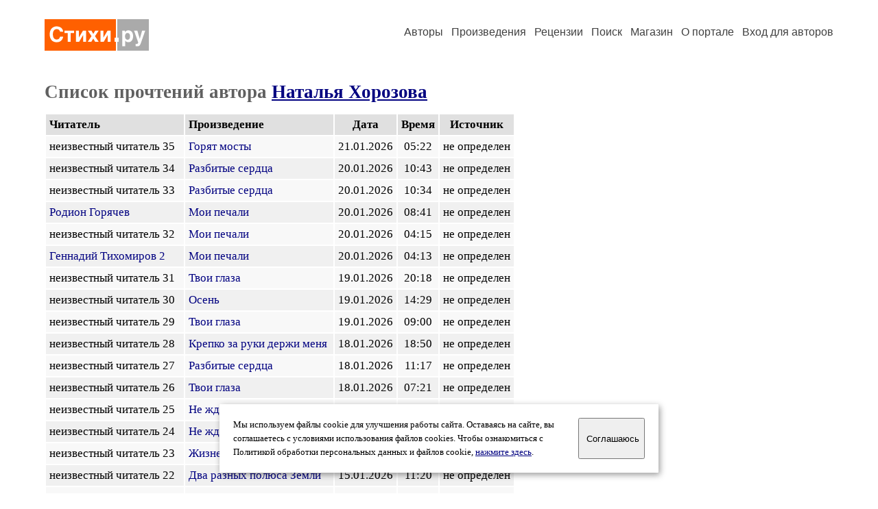

--- FILE ---
content_type: text/html; charset=windows-1251
request_url: https://stihi.ru/readers.html?hnata
body_size: 13369
content:
<html>

<head>
<meta name="DESCRIPTION" content="Портал предоставляет авторам возможность свободной публикации и обсуждения произведений современной поэзии.">
<meta name="Keywords" content="стихи стихотворение поэзия поэт поэтический лирика автор литература творчество журнал">
<title>Список прочтений автора Наталья Хорозова / Стихи.ру</title>
<link rel="stylesheet" href="/styles/s_old_2.css">
<script language="JavaScript" src="/styles/p_main_2.js"></script>
</head>

<body bgcolor="#FFFFFF" text="#000000" link="#000080" vlink="#505050" alink="#FF0000" marginheight="0" marginwidth="0" topmargin="0" leftmargin="0">



<div align="center"><table><tr><td width="1200">

<table border="0" cellspacing="20" cellpadding="5" width="100%">
  <tr>
    <td valign="top"><a class="header_logo" href="/"><img src="/images/stihi.svg" alt="" title="Стихи.ру" alt="Стихи.ру"></a></td>
    <td valign="top" align="right">
<div class="headmenu"><a class="headlink" href="/authors/">Авторы</a> &nbsp; <a class="headlink" href="/poems/">Произведения</a> &nbsp; <a class="headlink" href="/board/">Рецензии</a> &nbsp; <a class="headlink" href="/search.html">Поиск</a> &nbsp; <a class="headlink" href="https://shop.stihi.ru/">Магазин</a> &nbsp; <a class="headlink" href="https://o.stihi.ru/"><nobr>О портале</nobr></a> &nbsp;
<a class="headlink" href="/login/">Вход для авторов</a></div>
    </td>
</table>
<index>
<h1>Список прочтений автора <a href="/avtor/hnata">Наталья Хорозова</a></h1>
<div class="margins">
<table cellpadding="5" cellspacing="2" border="0">
  <tr>
    <td bgcolor="#E0E0E0"><b>Читатель</b></td>
    <td bgcolor="#E0E0E0"><b>Произведение</b></td>
    <td bgcolor="#E0E0E0" align="center"><b>Дата</b></td>
    <td bgcolor="#E0E0E0" align="center"><b>Время</b></td>
    <td bgcolor="#E0E0E0" align="center"><b>Источник</b></td>
  </tr>
  <tr>
    <td bgcolor="#F8F8F8">неизвестный читатель 35 &nbsp;</td>
    <td bgcolor="#F8F8F8"><a href="/2020/01/24/3756" class="poemlink">Горят мосты</a>&nbsp; </td>
    <td bgcolor="#F8F8F8" align="center">21.01.2026</td>
    <td bgcolor="#F8F8F8" align="center">05:22</td>
    <td bgcolor="#F8F8F8">не определен</td>
  </tr>
  <tr>
    <td bgcolor="#F0F0F0">неизвестный читатель 34 &nbsp;</td>
    <td bgcolor="#F0F0F0"><a href="/2022/02/14/6829" class="poemlink">Разбитые сердца</a>&nbsp; </td>
    <td bgcolor="#F0F0F0" align="center">20.01.2026</td>
    <td bgcolor="#F0F0F0" align="center">10:43</td>
    <td bgcolor="#F0F0F0">не определен</td>
  </tr>
  <tr>
    <td bgcolor="#F8F8F8">неизвестный читатель 33 &nbsp;</td>
    <td bgcolor="#F8F8F8"><a href="/2022/02/14/6829" class="poemlink">Разбитые сердца</a>&nbsp; </td>
    <td bgcolor="#F8F8F8" align="center">20.01.2026</td>
    <td bgcolor="#F8F8F8" align="center">10:34</td>
    <td bgcolor="#F8F8F8">не определен</td>
  </tr>
  <tr>
    <td bgcolor="#F0F0F0"><a href="/avtor/hotgeekay" class="poemlink">Родион Горячев</a></td>
    <td bgcolor="#F0F0F0"><a href="/2015/12/31/7386" class="poemlink">Мои печали</a>&nbsp; </td>
    <td bgcolor="#F0F0F0" align="center">20.01.2026</td>
    <td bgcolor="#F0F0F0" align="center">08:41</td>
    <td bgcolor="#F0F0F0">не определен</td>
  </tr>
  <tr>
    <td bgcolor="#F8F8F8">неизвестный читатель 32 &nbsp;</td>
    <td bgcolor="#F8F8F8"><a href="/2015/12/31/7386" class="poemlink">Мои печали</a>&nbsp; </td>
    <td bgcolor="#F8F8F8" align="center">20.01.2026</td>
    <td bgcolor="#F8F8F8" align="center">04:15</td>
    <td bgcolor="#F8F8F8">не определен</td>
  </tr>
  <tr>
    <td bgcolor="#F0F0F0"><a href="/avtor/tahomagreen" class="poemlink">Геннадий Тихомиров 2</a></td>
    <td bgcolor="#F0F0F0"><a href="/2015/12/31/7386" class="poemlink">Мои печали</a>&nbsp; </td>
    <td bgcolor="#F0F0F0" align="center">20.01.2026</td>
    <td bgcolor="#F0F0F0" align="center">04:13</td>
    <td bgcolor="#F0F0F0">не определен</td>
  </tr>
  <tr>
    <td bgcolor="#F8F8F8">неизвестный читатель 31 &nbsp;</td>
    <td bgcolor="#F8F8F8"><a href="/2018/03/09/10777" class="poemlink">Твои глаза</a>&nbsp; </td>
    <td bgcolor="#F8F8F8" align="center">19.01.2026</td>
    <td bgcolor="#F8F8F8" align="center">20:18</td>
    <td bgcolor="#F8F8F8">не определен</td>
  </tr>
  <tr>
    <td bgcolor="#F0F0F0">неизвестный читатель 30 &nbsp;</td>
    <td bgcolor="#F0F0F0"><a href="/2015/11/09/2777" class="poemlink">Осень</a>&nbsp; </td>
    <td bgcolor="#F0F0F0" align="center">19.01.2026</td>
    <td bgcolor="#F0F0F0" align="center">14:29</td>
    <td bgcolor="#F0F0F0">не определен</td>
  </tr>
  <tr>
    <td bgcolor="#F8F8F8">неизвестный читатель 29 &nbsp;</td>
    <td bgcolor="#F8F8F8"><a href="/2018/03/09/10777" class="poemlink">Твои глаза</a>&nbsp; </td>
    <td bgcolor="#F8F8F8" align="center">19.01.2026</td>
    <td bgcolor="#F8F8F8" align="center">09:00</td>
    <td bgcolor="#F8F8F8">не определен</td>
  </tr>
  <tr>
    <td bgcolor="#F0F0F0">неизвестный читатель 28 &nbsp;</td>
    <td bgcolor="#F0F0F0"><a href="/2021/01/07/3669" class="poemlink">Крепко за руки держи меня</a>&nbsp; </td>
    <td bgcolor="#F0F0F0" align="center">18.01.2026</td>
    <td bgcolor="#F0F0F0" align="center">18:50</td>
    <td bgcolor="#F0F0F0">не определен</td>
  </tr>
  <tr>
    <td bgcolor="#F8F8F8">неизвестный читатель 27 &nbsp;</td>
    <td bgcolor="#F8F8F8"><a href="/2022/02/14/6829" class="poemlink">Разбитые сердца</a>&nbsp; </td>
    <td bgcolor="#F8F8F8" align="center">18.01.2026</td>
    <td bgcolor="#F8F8F8" align="center">11:17</td>
    <td bgcolor="#F8F8F8">не определен</td>
  </tr>
  <tr>
    <td bgcolor="#F0F0F0">неизвестный читатель 26 &nbsp;</td>
    <td bgcolor="#F0F0F0"><a href="/2018/03/09/10777" class="poemlink">Твои глаза</a>&nbsp; </td>
    <td bgcolor="#F0F0F0" align="center">18.01.2026</td>
    <td bgcolor="#F0F0F0" align="center">07:21</td>
    <td bgcolor="#F0F0F0">не определен</td>
  </tr>
  <tr>
    <td bgcolor="#F8F8F8">неизвестный читатель 25 &nbsp;</td>
    <td bgcolor="#F8F8F8"><a href="/2019/08/05/250" class="poemlink">Не жду</a>&nbsp; </td>
    <td bgcolor="#F8F8F8" align="center">16.01.2026</td>
    <td bgcolor="#F8F8F8" align="center">08:59</td>
    <td bgcolor="#F8F8F8">не определен</td>
  </tr>
  <tr>
    <td bgcolor="#F0F0F0">неизвестный читатель 24 &nbsp;</td>
    <td bgcolor="#F0F0F0"><a href="/2019/08/05/250" class="poemlink">Не жду</a>&nbsp; </td>
    <td bgcolor="#F0F0F0" align="center">15.01.2026</td>
    <td bgcolor="#F0F0F0" align="center">23:56</td>
    <td bgcolor="#F0F0F0">не определен</td>
  </tr>
  <tr>
    <td bgcolor="#F8F8F8">неизвестный читатель 23 &nbsp;</td>
    <td bgcolor="#F8F8F8"><a href="/2018/03/25/8307" class="poemlink">Жизненное</a>&nbsp; </td>
    <td bgcolor="#F8F8F8" align="center">15.01.2026</td>
    <td bgcolor="#F8F8F8" align="center">21:14</td>
    <td bgcolor="#F8F8F8">не определен</td>
  </tr>
  <tr>
    <td bgcolor="#F0F0F0">неизвестный читатель 22 &nbsp;</td>
    <td bgcolor="#F0F0F0"><a href="/2020/11/29/4121" class="poemlink">Два разных полюса Земли</a>&nbsp; </td>
    <td bgcolor="#F0F0F0" align="center">15.01.2026</td>
    <td bgcolor="#F0F0F0" align="center">11:20</td>
    <td bgcolor="#F0F0F0">не определен</td>
  </tr>
  <tr>
    <td bgcolor="#F8F8F8">неизвестный читатель 21 &nbsp;</td>
    <td bgcolor="#F8F8F8"><a href="/2020/07/24/3057" class="poemlink">Нет причины</a>&nbsp; </td>
    <td bgcolor="#F8F8F8" align="center">14.01.2026</td>
    <td bgcolor="#F8F8F8" align="center">22:32</td>
    <td bgcolor="#F8F8F8">не определен</td>
  </tr>
  <tr>
    <td bgcolor="#F0F0F0">неизвестный читатель 18 &nbsp;</td>
    <td bgcolor="#F0F0F0"><a href="/2020/11/29/4121" class="poemlink">Два разных полюса Земли</a>&nbsp; </td>
    <td bgcolor="#F0F0F0" align="center">14.01.2026</td>
    <td bgcolor="#F0F0F0" align="center">16:28</td>
    <td bgcolor="#F0F0F0">не определен</td>
  </tr>
  <tr>
    <td bgcolor="#F8F8F8">неизвестный читатель 20 &nbsp;</td>
    <td bgcolor="#F8F8F8"><a href="/2020/11/29/4121" class="poemlink">Два разных полюса Земли</a>&nbsp; </td>
    <td bgcolor="#F8F8F8" align="center">14.01.2026</td>
    <td bgcolor="#F8F8F8" align="center">16:22</td>
    <td bgcolor="#F8F8F8">не определен</td>
  </tr>
  <tr>
    <td bgcolor="#F0F0F0">неизвестный читатель 19 &nbsp;</td>
    <td bgcolor="#F0F0F0"><a href="/2020/11/29/4121" class="poemlink">Два разных полюса Земли</a>&nbsp; </td>
    <td bgcolor="#F0F0F0" align="center">14.01.2026</td>
    <td bgcolor="#F0F0F0" align="center">16:17</td>
    <td bgcolor="#F0F0F0">не определен</td>
  </tr>
</table>
</div>
<p>
<b>1-20</b>&nbsp;
<a href="/readers.html?hnata&start=20">21-40</a>&nbsp;
<a href="/readers.html?hnata&start=40">41-41</a>&nbsp;
<a href="/readers.html?hnata&start=40">&rarr;</a>&nbsp;
</p>

<p>Сегодня <b>1</b> новых читателей и <b>1</b> прочтений всех произведений</p>
<p><small>В данном списке отображаются все прочтения за последние две недели. Счетчик на авторской странице учитывает уникальных читателей: один и тот же читатель может прочитать несколько произведений автора, но счетчиком читателей он будет учтен один раз. Неизвестные читатели &ndash; это пользователи интернета, не зарегистрированные на портале Стихи.ру.</small></p>
<div class="margins">
<a href="/avtor/hnata">Перейти на страницу автора Наталья Хорозова</a></div>
<!-- START Cookie-Alert -->
<div id="cookie_note">
<p class="toptext">Мы используем файлы cookie для улучшения работы сайта. Оставаясь на  сайте, вы соглашаетесь с условиями использования файлов cookies. Чтобы ознакомиться с Политикой обработки персональных данных и файлов cookie, <a href="https://o.stihi.ru/privacy" target="_blank">нажмите здесь</a>.</p>
<button class="button cookie_accept"><nobr>Соглашаюсь</nobr></button>
</div>
<script>checkCookies();</script>
<!-- END Cookie-Alert -->
</index>
<div class="footmenu"><a href="/authors/">Авторы</a> &nbsp; <a href="/poems/">Произведения</a> &nbsp; <a href="/board/">Рецензии</a> &nbsp; <a href="/search.html">Поиск</a> &nbsp; <a href="https://shop.stihi.ru/">Магазин</a> &nbsp; <a href="/login/"><nobr>Вход для авторов</nobr></a> &nbsp; <a href="/reg.html">Регистрация</a> &nbsp; <a href="https://o.stihi.ru/">О портале</a> &nbsp; &nbsp; &nbsp; <a href="https://stihi.ru/">Стихи.ру</a> &nbsp; <a href="https://proza.ru/">Проза.ру</a></div>
<div class="footer">
<hr size="1" color="#CCCCCC">
<table border="0" cellpadding="5" cellspacing="0" wspace="3" hspace="3" align="right">
  <tr>
   <td valign="top"><!--LiveInternet counter--><script type="text/javascript"><!--
document.write("<a href='https://www.liveinternet.ru/rating/ru/literature/' "+
"target=_blank><img src='//counter.yadro.ru/hit?t27.2;r"+
escape(document.referrer)+((typeof(screen)=="undefined")?"":
";s"+screen.width+"*"+screen.height+"*"+(screen.colorDepth?
screen.colorDepth:screen.pixelDepth))+";u"+escape(document.URL)+
";"+Math.random()+
"' alt='' title='LiveInternet: показано количество просмотров и"+
" посетителей' "+
"border='0' width='88' height='120'></a>")
//--></script><!--/LiveInternet-->
</td>
  </tr>
</table>
Портал Стихи.ру предоставляет авторам возможность свободной публикации своих литературных произведений в сети Интернет на основании <a href="https://o.stihi.ru/dogovor" style="color:#808080">пользовательского договора</a>. Все авторские права на произведения принадлежат авторам и охраняются <a href="https://o.stihi.ru/pravo" style="color:#808080">законом</a>. Перепечатка произведений возможна только с согласия его автора, к которому вы можете обратиться на его авторской странице. Ответственность за тексты произведений авторы несут самостоятельно на основании <a href="https://o.stihi.ru/pravila" style="color:#808080">правил публикации</a> и <a href="https://o.stihi.ru/pravo" style="color:#808080">российского законодательства</a>. Данные пользователей обрабатываются на основании <a href="https://o.stihi.ru/privacy" style="color:#808080">Политики обработки персональных данных</a>. Вы также можете посмотреть более подробную <a href="https://o.stihi.ru/" style="color:#808080">информацию о портале</a> и <a href="/help/" style="color:#808080">связаться с администрацией</a>.<br><br>
Ежедневная аудитория портала Стихи.ру &ndash; порядка 200 тысяч посетителей, которые в общей сумме просматривают более двух миллионов страниц по данным счетчика посещаемости, который расположен справа от этого текста. В каждой графе указано по две цифры: количество просмотров и количество посетителей.<br><br>
&copy; Все права принадлежат авторам, 2000-2026 &nbsp; &nbsp; Портал работает под эгидой <a href="https://rossp.ru/" target="_blank">Российского союза писателей</a> &nbsp; <b><font color="#E00000">18+</font></b>
</div>

<!-- Yandex.Metrika counter -->
<script type="text/javascript" >
   (function(m,e,t,r,i,k,a){m[i]=m[i]||function(){(m[i].a=m[i].a||[]).push(arguments)};
   m[i].l=1*new Date();k=e.createElement(t),a=e.getElementsByTagName(t)[0],k.async=1,k.src=r,a.parentNode.insertBefore(k,a)})
   (window, document, "script", "https://mc.yandex.ru/metrika/tag.js", "ym");

   ym(82264, "init", {
        clickmap:true,
        trackLinks:true,
        accurateTrackBounce:true
   });
</script>
<noscript><div><img src="https://mc.yandex.ru/watch/82264" style="position:absolute; left:-9999px;" alt="" /></div></noscript>
<!-- /Yandex.Metrika counter -->




</td></tr></table></div>

</body>
</html>

